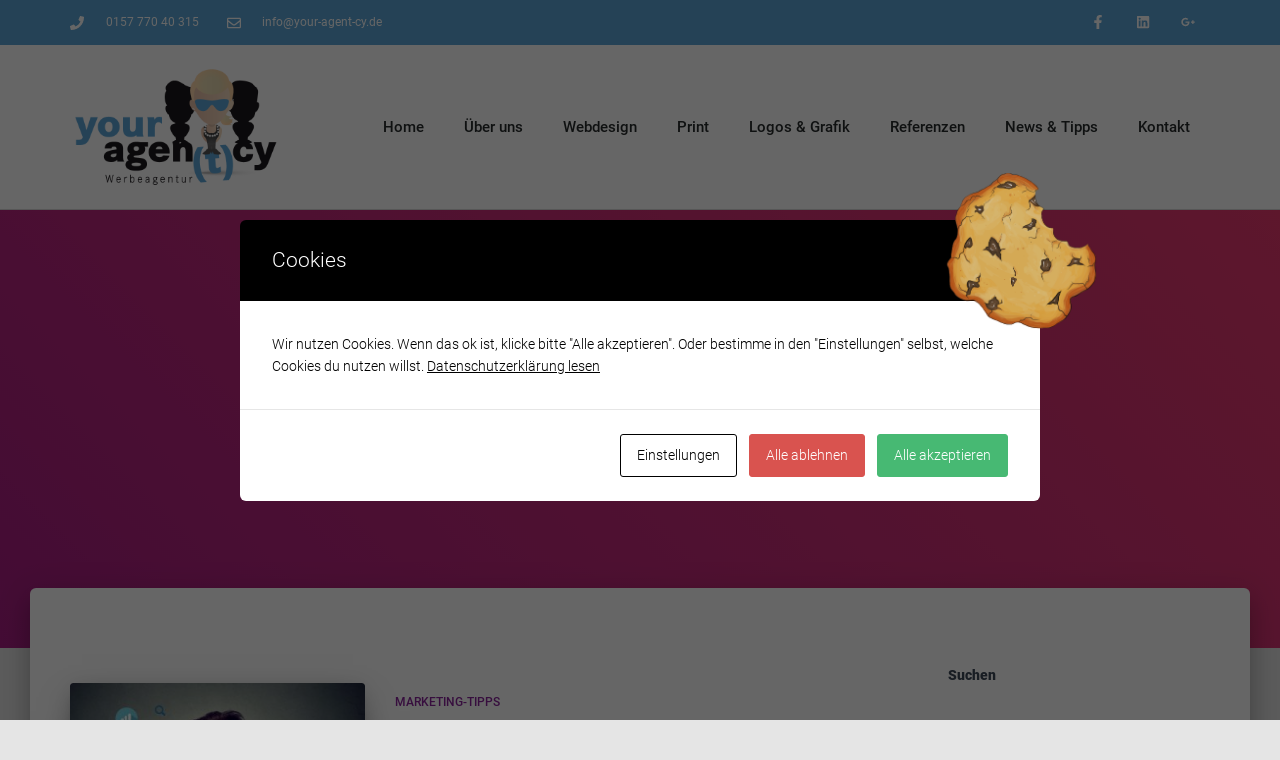

--- FILE ---
content_type: text/html; charset=UTF-8
request_url: https://your-agent-cy.de/2017/03
body_size: 17678
content:
<!DOCTYPE html>
<html lang="de">
<head>
	<meta charset="UTF-8">
	<meta name="viewport" content="width=device-width, initial-scale=1.0, viewport-fit=cover" />		<meta name='robots' content='noindex, follow' />

	<!-- This site is optimized with the Yoast SEO plugin v23.5 - https://yoast.com/wordpress/plugins/seo/ -->
	<title>März 2017 - your agentcy Werbeagentur</title>
	<meta property="og:locale" content="de_DE" />
	<meta property="og:type" content="website" />
	<meta property="og:title" content="März 2017 - your agentcy Werbeagentur" />
	<meta property="og:url" content="https://your-agent-cy.de/2017/03" />
	<meta property="og:site_name" content="your agentcy Werbeagentur" />
	<meta name="twitter:card" content="summary_large_image" />
	<script type="application/ld+json" class="yoast-schema-graph">{"@context":"https://schema.org","@graph":[{"@type":"CollectionPage","@id":"https://your-agent-cy.de/2017/03","url":"https://your-agent-cy.de/2017/03","name":"März 2017 - your agentcy Werbeagentur","isPartOf":{"@id":"https://your-agent-cy.de/#website"},"primaryImageOfPage":{"@id":"https://your-agent-cy.de/2017/03#primaryimage"},"image":{"@id":"https://your-agent-cy.de/2017/03#primaryimage"},"thumbnailUrl":"https://your-agent-cy.de/wp-content/uploads/2021/11/vorschau-content-google-ranking-your-agentcy-werbeagentur.jpg","breadcrumb":{"@id":"https://your-agent-cy.de/2017/03#breadcrumb"},"inLanguage":"de"},{"@type":"ImageObject","inLanguage":"de","@id":"https://your-agent-cy.de/2017/03#primaryimage","url":"https://your-agent-cy.de/wp-content/uploads/2021/11/vorschau-content-google-ranking-your-agentcy-werbeagentur.jpg","contentUrl":"https://your-agent-cy.de/wp-content/uploads/2021/11/vorschau-content-google-ranking-your-agentcy-werbeagentur.jpg","width":900,"height":600,"caption":"your agentcy Werbeagentur Niederrhein Google Ranking SEO Goch"},{"@type":"BreadcrumbList","@id":"https://your-agent-cy.de/2017/03#breadcrumb","itemListElement":[{"@type":"ListItem","position":1,"name":"Startseite","item":"https://your-agent-cy.de/"},{"@type":"ListItem","position":2,"name":"Archive für März 2017"}]},{"@type":"WebSite","@id":"https://your-agent-cy.de/#website","url":"https://your-agent-cy.de/","name":"your agentcy Werbeagentur","description":"Ihre Werbeagentur am Niederrhein","publisher":{"@id":"https://your-agent-cy.de/#organization"},"potentialAction":[{"@type":"SearchAction","target":{"@type":"EntryPoint","urlTemplate":"https://your-agent-cy.de/?s={search_term_string}"},"query-input":{"@type":"PropertyValueSpecification","valueRequired":true,"valueName":"search_term_string"}}],"inLanguage":"de"},{"@type":"Organization","@id":"https://your-agent-cy.de/#organization","name":"your agentcy Werbeagentur","url":"https://your-agent-cy.de/","logo":{"@type":"ImageObject","inLanguage":"de","@id":"https://your-agent-cy.de/#/schema/logo/image/","url":"https://your-agent-cy.de/wp-content/uploads/2021/11/cropped-AGENTCY-LOGO.png","contentUrl":"https://your-agent-cy.de/wp-content/uploads/2021/11/cropped-AGENTCY-LOGO.png","width":600,"height":350,"caption":"your agentcy Werbeagentur"},"image":{"@id":"https://your-agent-cy.de/#/schema/logo/image/"}}]}</script>
	<!-- / Yoast SEO plugin. -->


<link rel="alternate" type="application/rss+xml" title="your agentcy Werbeagentur &raquo; Feed" href="https://your-agent-cy.de/feed" />
<link rel="alternate" type="application/rss+xml" title="your agentcy Werbeagentur &raquo; Kommentar-Feed" href="https://your-agent-cy.de/comments/feed" />
		<!-- This site uses the Google Analytics by MonsterInsights plugin v9.1.1 - Using Analytics tracking - https://www.monsterinsights.com/ -->
		<!-- Note: MonsterInsights is not currently configured on this site. The site owner needs to authenticate with Google Analytics in the MonsterInsights settings panel. -->
					<!-- No tracking code set -->
				<!-- / Google Analytics by MonsterInsights -->
		<style id='wp-img-auto-sizes-contain-inline-css' type='text/css'>
img:is([sizes=auto i],[sizes^="auto," i]){contain-intrinsic-size:3000px 1500px}
/*# sourceURL=wp-img-auto-sizes-contain-inline-css */
</style>
<link rel='stylesheet' id='bootstrap-css' href='https://your-agent-cy.de/wp-content/themes/hestia/assets/bootstrap/css/bootstrap.min.css?ver=1.0.2' type='text/css' media='all' />
<link rel='stylesheet' id='hestia-font-sizes-css' href='https://your-agent-cy.de/wp-content/themes/hestia/assets/css/font-sizes.min.css?ver=3.1.10' type='text/css' media='all' />
<link rel='stylesheet' id='premium-addons-css' href='https://your-agent-cy.de/wp-content/plugins/premium-addons-for-elementor/assets/frontend/min-css/premium-addons.min.css?ver=4.10.53' type='text/css' media='all' />
<style id='wp-emoji-styles-inline-css' type='text/css'>

	img.wp-smiley, img.emoji {
		display: inline !important;
		border: none !important;
		box-shadow: none !important;
		height: 1em !important;
		width: 1em !important;
		margin: 0 0.07em !important;
		vertical-align: -0.1em !important;
		background: none !important;
		padding: 0 !important;
	}
/*# sourceURL=wp-emoji-styles-inline-css */
</style>
<style id='classic-theme-styles-inline-css' type='text/css'>
/*! This file is auto-generated */
.wp-block-button__link{color:#fff;background-color:#32373c;border-radius:9999px;box-shadow:none;text-decoration:none;padding:calc(.667em + 2px) calc(1.333em + 2px);font-size:1.125em}.wp-block-file__button{background:#32373c;color:#fff;text-decoration:none}
/*# sourceURL=/wp-includes/css/classic-themes.min.css */
</style>
<link rel='stylesheet' id='cookies-and-content-security-policy-css' href='https://your-agent-cy.de/wp-content/plugins/cookies-and-content-security-policy/css/cookies-and-content-security-policy.min.css?ver=2.26' type='text/css' media='all' />
<link rel='stylesheet' id='hestia_style-css' href='https://your-agent-cy.de/wp-content/themes/hestia/style.min.css?ver=3.1.10' type='text/css' media='all' />
<style id='hestia_style-inline-css' type='text/css'>
.elementor-page .hestia-about>.container{width:100%}.elementor-page .pagebuilder-section{padding:0}.elementor-page .title-in-content,.elementor-page .image-in-page{display:none}.home.elementor-page .main-raised>section.hestia-about{overflow:visible}.elementor-editor-active .navbar{pointer-events:none}.elementor-editor-active #elementor.elementor-edit-mode .elementor-element-overlay{z-index:1000000}.elementor-page.page-template-template-fullwidth .blog-post-wrapper>.container{width:100%}.elementor-page.page-template-template-fullwidth .blog-post-wrapper>.container .col-md-12{padding:0}.elementor-page.page-template-template-fullwidth article.section{padding:0}.elementor-text-editor p,.elementor-text-editor h1,.elementor-text-editor h2,.elementor-text-editor h3,.elementor-text-editor h4,.elementor-text-editor h5,.elementor-text-editor h6{font-size:inherit}
.hestia-top-bar,.hestia-top-bar .widget.widget_shopping_cart .cart_list{background-color:#363537}.hestia-top-bar .widget .label-floating input[type=search]:-webkit-autofill{-webkit-box-shadow:inset 0 0 0 9999px #363537}.hestia-top-bar,.hestia-top-bar .widget .label-floating input[type=search],.hestia-top-bar .widget.widget_search form.form-group:before,.hestia-top-bar .widget.widget_product_search form.form-group:before,.hestia-top-bar .widget.widget_shopping_cart:before{color:#fff}.hestia-top-bar .widget .label-floating input[type=search]{-webkit-text-fill-color:#fff !important}.hestia-top-bar div.widget.widget_shopping_cart:before,.hestia-top-bar .widget.widget_product_search form.form-group:before,.hestia-top-bar .widget.widget_search form.form-group:before{background-color:#fff}.hestia-top-bar a,.hestia-top-bar .top-bar-nav li a{color:#fff}.hestia-top-bar ul li a[href*="mailto:"]:before,.hestia-top-bar ul li a[href*="tel:"]:before{background-color:#fff}.hestia-top-bar a:hover,.hestia-top-bar .top-bar-nav li a:hover{color:#eee}.hestia-top-bar ul li:hover a[href*="mailto:"]:before,.hestia-top-bar ul li:hover a[href*="tel:"]:before{background-color:#eee}
a,.navbar .dropdown-menu li:hover>a,.navbar .dropdown-menu li:focus>a,.navbar .dropdown-menu li:active>a,.navbar .navbar-nav>li .dropdown-menu li:hover>a,body:not(.home) .navbar-default .navbar-nav>.active:not(.btn)>a,body:not(.home) .navbar-default .navbar-nav>.active:not(.btn)>a:hover,body:not(.home) .navbar-default .navbar-nav>.active:not(.btn)>a:focus,a:hover,.card-blog a.moretag:hover,.card-blog a.more-link:hover,.widget a:hover,.has-text-color.has-accent-color,p.has-text-color a{color:#5da6d7}.svg-text-color{fill:#5da6d7}.pagination span.current,.pagination span.current:focus,.pagination span.current:hover{border-color:#5da6d7}button,button:hover,.woocommerce .track_order button[type="submit"],.woocommerce .track_order button[type="submit"]:hover,div.wpforms-container .wpforms-form button[type=submit].wpforms-submit,div.wpforms-container .wpforms-form button[type=submit].wpforms-submit:hover,input[type="button"],input[type="button"]:hover,input[type="submit"],input[type="submit"]:hover,input#searchsubmit,.pagination span.current,.pagination span.current:focus,.pagination span.current:hover,.btn.btn-primary,.btn.btn-primary:link,.btn.btn-primary:hover,.btn.btn-primary:focus,.btn.btn-primary:active,.btn.btn-primary.active,.btn.btn-primary.active:focus,.btn.btn-primary.active:hover,.btn.btn-primary:active:hover,.btn.btn-primary:active:focus,.btn.btn-primary:active:hover,.hestia-sidebar-open.btn.btn-rose,.hestia-sidebar-close.btn.btn-rose,.hestia-sidebar-open.btn.btn-rose:hover,.hestia-sidebar-close.btn.btn-rose:hover,.hestia-sidebar-open.btn.btn-rose:focus,.hestia-sidebar-close.btn.btn-rose:focus,.label.label-primary,.hestia-work .portfolio-item:nth-child(6n+1) .label,.nav-cart .nav-cart-content .widget .buttons .button,.has-accent-background-color[class*="has-background"]{background-color:#5da6d7}@media(max-width:768px){.navbar-default .navbar-nav>li>a:hover,.navbar-default .navbar-nav>li>a:focus,.navbar .navbar-nav .dropdown .dropdown-menu li a:hover,.navbar .navbar-nav .dropdown .dropdown-menu li a:focus,.navbar button.navbar-toggle:hover,.navbar .navbar-nav li:hover>a i{color:#5da6d7}}body:not(.woocommerce-page) button:not([class^="fl-"]):not(.hestia-scroll-to-top):not(.navbar-toggle):not(.close),body:not(.woocommerce-page) .button:not([class^="fl-"]):not(hestia-scroll-to-top):not(.navbar-toggle):not(.add_to_cart_button):not(.product_type_grouped):not(.product_type_external),div.wpforms-container .wpforms-form button[type=submit].wpforms-submit,input[type="submit"],input[type="button"],.btn.btn-primary,.widget_product_search button[type="submit"],.hestia-sidebar-open.btn.btn-rose,.hestia-sidebar-close.btn.btn-rose,.everest-forms button[type=submit].everest-forms-submit-button{-webkit-box-shadow:0 2px 2px 0 rgba(93,166,215,0.14),0 3px 1px -2px rgba(93,166,215,0.2),0 1px 5px 0 rgba(93,166,215,0.12);box-shadow:0 2px 2px 0 rgba(93,166,215,0.14),0 3px 1px -2px rgba(93,166,215,0.2),0 1px 5px 0 rgba(93,166,215,0.12)}.card .header-primary,.card .content-primary,.everest-forms button[type=submit].everest-forms-submit-button{background:#5da6d7}body:not(.woocommerce-page) .button:not([class^="fl-"]):not(.hestia-scroll-to-top):not(.navbar-toggle):not(.add_to_cart_button):hover,body:not(.woocommerce-page) button:not([class^="fl-"]):not(.hestia-scroll-to-top):not(.navbar-toggle):not(.close):hover,div.wpforms-container .wpforms-form button[type=submit].wpforms-submit:hover,input[type="submit"]:hover,input[type="button"]:hover,input#searchsubmit:hover,.widget_product_search button[type="submit"]:hover,.pagination span.current,.btn.btn-primary:hover,.btn.btn-primary:focus,.btn.btn-primary:active,.btn.btn-primary.active,.btn.btn-primary:active:focus,.btn.btn-primary:active:hover,.hestia-sidebar-open.btn.btn-rose:hover,.hestia-sidebar-close.btn.btn-rose:hover,.pagination span.current:hover,.everest-forms button[type=submit].everest-forms-submit-button:hover,.everest-forms button[type=submit].everest-forms-submit-button:focus,.everest-forms button[type=submit].everest-forms-submit-button:active{-webkit-box-shadow:0 14px 26px -12px rgba(93,166,215,0.42),0 4px 23px 0 rgba(0,0,0,0.12),0 8px 10px -5px rgba(93,166,215,0.2);box-shadow:0 14px 26px -12px rgba(93,166,215,0.42),0 4px 23px 0 rgba(0,0,0,0.12),0 8px 10px -5px rgba(93,166,215,0.2);color:#fff}.form-group.is-focused .form-control{background-image:-webkit-gradient(linear,left top,left bottom,from(#5da6d7),to(#5da6d7)),-webkit-gradient(linear,left top,left bottom,from(#d2d2d2),to(#d2d2d2));background-image:-webkit-linear-gradient(linear,left top,left bottom,from(#5da6d7),to(#5da6d7)),-webkit-linear-gradient(linear,left top,left bottom,from(#d2d2d2),to(#d2d2d2));background-image:linear-gradient(linear,left top,left bottom,from(#5da6d7),to(#5da6d7)),linear-gradient(linear,left top,left bottom,from(#d2d2d2),to(#d2d2d2))}.navbar:not(.navbar-transparent) li:not(.btn):hover>a,.navbar li.on-section:not(.btn)>a,.navbar.full-screen-menu.navbar-transparent li:not(.btn):hover>a,.navbar.full-screen-menu .navbar-toggle:hover,.navbar:not(.navbar-transparent) .nav-cart:hover,.navbar:not(.navbar-transparent) .hestia-toggle-search:hover{color:#5da6d7}.header-filter-gradient{background:linear-gradient(45deg,rgba(168,29,132,1) 0,rgb(234,57,111) 100%)}.has-text-color.has-header-gradient-color{color:#a81d84}.has-header-gradient-background-color[class*="has-background"]{background-color:#a81d84}.has-text-color.has-background-color-color{color:#E5E5E5}.has-background-color-background-color[class*="has-background"]{background-color:#E5E5E5}
.btn.btn-primary:not(.colored-button):not(.btn-left):not(.btn-right):not(.btn-just-icon):not(.menu-item),input[type="submit"]:not(.search-submit),body:not(.woocommerce-account) .woocommerce .button.woocommerce-Button,.woocommerce .product button.button,.woocommerce .product button.button.alt,.woocommerce .product #respond input#submit,.woocommerce-cart .blog-post .woocommerce .cart-collaterals .cart_totals .checkout-button,.woocommerce-checkout #payment #place_order,.woocommerce-account.woocommerce-page button.button,.woocommerce .track_order button[type="submit"],.nav-cart .nav-cart-content .widget .buttons .button,.woocommerce a.button.wc-backward,body.woocommerce .wccm-catalog-item a.button,body.woocommerce a.wccm-button.button,form.woocommerce-form-coupon button.button,div.wpforms-container .wpforms-form button[type=submit].wpforms-submit,div.woocommerce a.button.alt,div.woocommerce table.my_account_orders .button,.btn.colored-button,.btn.btn-left,.btn.btn-right,.btn:not(.colored-button):not(.btn-left):not(.btn-right):not(.btn-just-icon):not(.menu-item):not(.hestia-sidebar-open):not(.hestia-sidebar-close){padding-top:15px;padding-bottom:15px;padding-left:33px;padding-right:33px}
.btn.btn-primary:not(.colored-button):not(.btn-left):not(.btn-right):not(.btn-just-icon):not(.menu-item),input[type="submit"]:not(.search-submit),body:not(.woocommerce-account) .woocommerce .button.woocommerce-Button,.woocommerce .product button.button,.woocommerce .product button.button.alt,.woocommerce .product #respond input#submit,.woocommerce-cart .blog-post .woocommerce .cart-collaterals .cart_totals .checkout-button,.woocommerce-checkout #payment #place_order,.woocommerce-account.woocommerce-page button.button,.woocommerce .track_order button[type="submit"],.nav-cart .nav-cart-content .widget .buttons .button,.woocommerce a.button.wc-backward,body.woocommerce .wccm-catalog-item a.button,body.woocommerce a.wccm-button.button,form.woocommerce-form-coupon button.button,div.wpforms-container .wpforms-form button[type=submit].wpforms-submit,div.woocommerce a.button.alt,div.woocommerce table.my_account_orders .button,input[type="submit"].search-submit,.hestia-view-cart-wrapper .added_to_cart.wc-forward,.woocommerce-product-search button,.woocommerce-cart .actions .button,#secondary div[id^=woocommerce_price_filter] .button,.woocommerce div[id^=woocommerce_widget_cart].widget .buttons .button,.searchform input[type=submit],.searchform button,.search-form:not(.media-toolbar-primary) input[type=submit],.search-form:not(.media-toolbar-primary) button,.woocommerce-product-search input[type=submit],.btn.colored-button,.btn.btn-left,.btn.btn-right,.btn:not(.colored-button):not(.btn-left):not(.btn-right):not(.btn-just-icon):not(.menu-item):not(.hestia-sidebar-open):not(.hestia-sidebar-close){border-radius:3px}
@media(min-width:769px){.page-header.header-small .hestia-title,.page-header.header-small .title,h1.hestia-title.title-in-content,.main article.section .has-title-font-size{font-size:42px}}
/*# sourceURL=hestia_style-inline-css */
</style>
<link rel='stylesheet' id='elementor-frontend-css' href='https://your-agent-cy.de/wp-content/plugins/elementor/assets/css/frontend.min.css?ver=3.24.4' type='text/css' media='all' />
<link rel='stylesheet' id='widget-icon-list-css' href='https://your-agent-cy.de/wp-content/plugins/elementor/assets/css/widget-icon-list.min.css?ver=3.24.4' type='text/css' media='all' />
<link rel='stylesheet' id='widget-social-icons-css' href='https://your-agent-cy.de/wp-content/plugins/elementor/assets/css/widget-social-icons.min.css?ver=3.24.4' type='text/css' media='all' />
<link rel='stylesheet' id='e-apple-webkit-css' href='https://your-agent-cy.de/wp-content/plugins/elementor/assets/css/conditionals/apple-webkit.min.css?ver=3.24.4' type='text/css' media='all' />
<link rel='stylesheet' id='widget-image-css' href='https://your-agent-cy.de/wp-content/plugins/elementor/assets/css/widget-image.min.css?ver=3.24.4' type='text/css' media='all' />
<link rel='stylesheet' id='widget-nav-menu-css' href='https://your-agent-cy.de/wp-content/plugins/elementor-pro/assets/css/widget-nav-menu.min.css?ver=3.24.2' type='text/css' media='all' />
<link rel='stylesheet' id='widget-heading-css' href='https://your-agent-cy.de/wp-content/plugins/elementor/assets/css/widget-heading.min.css?ver=3.24.4' type='text/css' media='all' />
<link rel='stylesheet' id='swiper-css' href='https://your-agent-cy.de/wp-content/plugins/elementor/assets/lib/swiper/v8/css/swiper.min.css?ver=8.4.5' type='text/css' media='all' />
<link rel='stylesheet' id='e-swiper-css' href='https://your-agent-cy.de/wp-content/plugins/elementor/assets/css/conditionals/e-swiper.min.css?ver=3.24.4' type='text/css' media='all' />
<link rel='stylesheet' id='elementor-post-25-css' href='https://your-agent-cy.de/wp-content/uploads/elementor/css/post-25.css?ver=1768971173' type='text/css' media='all' />
<link rel='stylesheet' id='elementor-pro-css' href='https://your-agent-cy.de/wp-content/plugins/elementor-pro/assets/css/frontend.min.css?ver=3.24.2' type='text/css' media='all' />
<link rel='stylesheet' id='elementor-global-css' href='https://your-agent-cy.de/wp-content/uploads/elementor/css/global.css?ver=1768971174' type='text/css' media='all' />
<link rel='stylesheet' id='elementor-post-27-css' href='https://your-agent-cy.de/wp-content/uploads/elementor/css/post-27.css?ver=1768971174' type='text/css' media='all' />
<link rel='stylesheet' id='elementor-post-214-css' href='https://your-agent-cy.de/wp-content/uploads/elementor/css/post-214.css?ver=1768971174' type='text/css' media='all' />
<script type="text/javascript" src="https://your-agent-cy.de/wp-includes/js/jquery/jquery.min.js?ver=3.7.1" id="jquery-core-js"></script>
<script type="text/javascript" src="https://your-agent-cy.de/wp-includes/js/jquery/jquery-migrate.min.js?ver=3.4.1" id="jquery-migrate-js"></script>
<link rel="https://api.w.org/" href="https://your-agent-cy.de/wp-json/" /><link rel="EditURI" type="application/rsd+xml" title="RSD" href="https://your-agent-cy.de/xmlrpc.php?rsd" />
<meta name="generator" content="WordPress 6.9" />
<meta name="generator" content="Elementor 3.24.4; features: e_font_icon_svg, additional_custom_breakpoints, e_optimized_control_loading, e_element_cache; settings: css_print_method-external, google_font-enabled, font_display-block">
			<style>
				.e-con.e-parent:nth-of-type(n+4):not(.e-lazyloaded):not(.e-no-lazyload),
				.e-con.e-parent:nth-of-type(n+4):not(.e-lazyloaded):not(.e-no-lazyload) * {
					background-image: none !important;
				}
				@media screen and (max-height: 1024px) {
					.e-con.e-parent:nth-of-type(n+3):not(.e-lazyloaded):not(.e-no-lazyload),
					.e-con.e-parent:nth-of-type(n+3):not(.e-lazyloaded):not(.e-no-lazyload) * {
						background-image: none !important;
					}
				}
				@media screen and (max-height: 640px) {
					.e-con.e-parent:nth-of-type(n+2):not(.e-lazyloaded):not(.e-no-lazyload),
					.e-con.e-parent:nth-of-type(n+2):not(.e-lazyloaded):not(.e-no-lazyload) * {
						background-image: none !important;
					}
				}
			</style>
			<style type="text/css" id="cookies-and-content-security-policy-css-custom"></style><link rel="icon" href="https://your-agent-cy.de/wp-content/uploads/2021/11/cropped-fav-512-agentcy-32x32.png" sizes="32x32" />
<link rel="icon" href="https://your-agent-cy.de/wp-content/uploads/2021/11/cropped-fav-512-agentcy-192x192.png" sizes="192x192" />
<link rel="apple-touch-icon" href="https://your-agent-cy.de/wp-content/uploads/2021/11/cropped-fav-512-agentcy-180x180.png" />
<meta name="msapplication-TileImage" content="https://your-agent-cy.de/wp-content/uploads/2021/11/cropped-fav-512-agentcy-270x270.png" />
</head>
<body class="archive date wp-custom-logo wp-theme-hestia modal-cacsp-grandma header-layout-default elementor-default elementor-kit-25">
		<div data-elementor-type="header" data-elementor-id="27" class="elementor elementor-27 elementor-location-header" data-elementor-post-type="elementor_library">
					<section class="elementor-section elementor-top-section elementor-element elementor-element-56ed9732 elementor-section-height-min-height elementor-section-content-middle elementor-section-boxed elementor-section-height-default elementor-section-items-middle" data-id="56ed9732" data-element_type="section" data-settings="{&quot;background_background&quot;:&quot;classic&quot;}">
						<div class="elementor-container elementor-column-gap-no">
					<div class="elementor-column elementor-col-50 elementor-top-column elementor-element elementor-element-a3d3d95" data-id="a3d3d95" data-element_type="column">
			<div class="elementor-widget-wrap elementor-element-populated">
						<div class="elementor-element elementor-element-4c7c5f30 elementor-icon-list--layout-inline elementor-mobile-align-center elementor-hidden-phone elementor-list-item-link-full_width elementor-widget elementor-widget-icon-list" data-id="4c7c5f30" data-element_type="widget" data-widget_type="icon-list.default">
				<div class="elementor-widget-container">
					<ul class="elementor-icon-list-items elementor-inline-items">
							<li class="elementor-icon-list-item elementor-inline-item">
											<span class="elementor-icon-list-icon">
							<svg aria-hidden="true" class="e-font-icon-svg e-fas-phone" viewBox="0 0 512 512" xmlns="http://www.w3.org/2000/svg"><path d="M493.4 24.6l-104-24c-11.3-2.6-22.9 3.3-27.5 13.9l-48 112c-4.2 9.8-1.4 21.3 6.9 28l60.6 49.6c-36 76.7-98.9 140.5-177.2 177.2l-49.6-60.6c-6.8-8.3-18.2-11.1-28-6.9l-112 48C3.9 366.5-2 378.1.6 389.4l24 104C27.1 504.2 36.7 512 48 512c256.1 0 464-207.5 464-464 0-11.2-7.7-20.9-18.6-23.4z"></path></svg>						</span>
										<span class="elementor-icon-list-text">0157 770 40 315</span>
									</li>
								<li class="elementor-icon-list-item elementor-inline-item">
											<span class="elementor-icon-list-icon">
							<svg aria-hidden="true" class="e-font-icon-svg e-far-envelope" viewBox="0 0 512 512" xmlns="http://www.w3.org/2000/svg"><path d="M464 64H48C21.49 64 0 85.49 0 112v288c0 26.51 21.49 48 48 48h416c26.51 0 48-21.49 48-48V112c0-26.51-21.49-48-48-48zm0 48v40.805c-22.422 18.259-58.168 46.651-134.587 106.49-16.841 13.247-50.201 45.072-73.413 44.701-23.208.375-56.579-31.459-73.413-44.701C106.18 199.465 70.425 171.067 48 152.805V112h416zM48 400V214.398c22.914 18.251 55.409 43.862 104.938 82.646 21.857 17.205 60.134 55.186 103.062 54.955 42.717.231 80.509-37.199 103.053-54.947 49.528-38.783 82.032-64.401 104.947-82.653V400H48z"></path></svg>						</span>
										<span class="elementor-icon-list-text">info@your-agent-cy.de</span>
									</li>
						</ul>
				</div>
				</div>
					</div>
		</div>
				<div class="elementor-column elementor-col-50 elementor-top-column elementor-element elementor-element-23f28a0c" data-id="23f28a0c" data-element_type="column">
			<div class="elementor-widget-wrap elementor-element-populated">
						<div class="elementor-element elementor-element-46ae8cc9 e-grid-align-right elementor-shape-square e-grid-align-mobile-center elementor-grid-0 elementor-widget elementor-widget-social-icons" data-id="46ae8cc9" data-element_type="widget" data-widget_type="social-icons.default">
				<div class="elementor-widget-container">
					<div class="elementor-social-icons-wrapper elementor-grid">
							<span class="elementor-grid-item">
					<a class="elementor-icon elementor-social-icon elementor-social-icon-facebook-f elementor-repeater-item-5646027" href="https://www.facebook.com/youragentcy/" target="_blank">
						<span class="elementor-screen-only">Facebook-f</span>
						<svg class="e-font-icon-svg e-fab-facebook-f" viewBox="0 0 320 512" xmlns="http://www.w3.org/2000/svg"><path d="M279.14 288l14.22-92.66h-88.91v-60.13c0-25.35 12.42-50.06 52.24-50.06h40.42V6.26S260.43 0 225.36 0c-73.22 0-121.08 44.38-121.08 124.72v70.62H22.89V288h81.39v224h100.17V288z"></path></svg>					</a>
				</span>
							<span class="elementor-grid-item">
					<a class="elementor-icon elementor-social-icon elementor-social-icon-linkedin elementor-repeater-item-76115de" href="https://de.linkedin.com/in/sara-retzlaff-9ba8b6139" target="_blank">
						<span class="elementor-screen-only">Linkedin</span>
						<svg class="e-font-icon-svg e-fab-linkedin" viewBox="0 0 448 512" xmlns="http://www.w3.org/2000/svg"><path d="M416 32H31.9C14.3 32 0 46.5 0 64.3v383.4C0 465.5 14.3 480 31.9 480H416c17.6 0 32-14.5 32-32.3V64.3c0-17.8-14.4-32.3-32-32.3zM135.4 416H69V202.2h66.5V416zm-33.2-243c-21.3 0-38.5-17.3-38.5-38.5S80.9 96 102.2 96c21.2 0 38.5 17.3 38.5 38.5 0 21.3-17.2 38.5-38.5 38.5zm282.1 243h-66.4V312c0-24.8-.5-56.7-34.5-56.7-34.6 0-39.9 27-39.9 54.9V416h-66.4V202.2h63.7v29.2h.9c8.9-16.8 30.6-34.5 62.9-34.5 67.2 0 79.7 44.3 79.7 101.9V416z"></path></svg>					</a>
				</span>
							<span class="elementor-grid-item">
					<a class="elementor-icon elementor-social-icon elementor-social-icon-google-plus-g elementor-repeater-item-96bd910" href="https://g.page/r/CffmJjuY1ii5EBA" target="_blank">
						<span class="elementor-screen-only">Google-plus-g</span>
						<svg class="e-font-icon-svg e-fab-google-plus-g" viewBox="0 0 640 512" xmlns="http://www.w3.org/2000/svg"><path d="M386.061 228.496c1.834 9.692 3.143 19.384 3.143 31.956C389.204 370.205 315.599 448 204.8 448c-106.084 0-192-85.915-192-192s85.916-192 192-192c51.864 0 95.083 18.859 128.611 50.292l-52.126 50.03c-14.145-13.621-39.028-29.599-76.485-29.599-65.484 0-118.92 54.221-118.92 121.277 0 67.056 53.436 121.277 118.92 121.277 75.961 0 104.513-54.745 108.965-82.773H204.8v-66.009h181.261zm185.406 6.437V179.2h-56.001v55.733h-55.733v56.001h55.733v55.733h56.001v-55.733H627.2v-56.001h-55.733z"></path></svg>					</a>
				</span>
					</div>
				</div>
				</div>
					</div>
		</div>
					</div>
		</section>
				<section class="elementor-section elementor-top-section elementor-element elementor-element-20149ac elementor-section-content-middle elementor-section-boxed elementor-section-height-default elementor-section-height-default" data-id="20149ac" data-element_type="section" data-settings="{&quot;background_background&quot;:&quot;classic&quot;}">
						<div class="elementor-container elementor-column-gap-no">
					<div class="elementor-column elementor-col-50 elementor-top-column elementor-element elementor-element-2d0848b8" data-id="2d0848b8" data-element_type="column">
			<div class="elementor-widget-wrap elementor-element-populated">
						<div class="elementor-element elementor-element-2d7f452b elementor-widget elementor-widget-theme-site-logo elementor-widget-image" data-id="2d7f452b" data-element_type="widget" data-widget_type="theme-site-logo.default">
				<div class="elementor-widget-container">
									<a href="https://your-agent-cy.de">
			<img fetchpriority="high" width="600" height="350" src="https://your-agent-cy.de/wp-content/uploads/2021/11/cropped-AGENTCY-LOGO.png" class="attachment-full size-full wp-image-32" alt="your agentcy werbeagentur niederrhein 007 Werbeagenten Webdesign Logo" srcset="https://your-agent-cy.de/wp-content/uploads/2021/11/cropped-AGENTCY-LOGO.png 600w, https://your-agent-cy.de/wp-content/uploads/2021/11/cropped-AGENTCY-LOGO-300x175.png 300w" sizes="(max-width: 600px) 100vw, 600px" />				</a>
									</div>
				</div>
					</div>
		</div>
				<div class="elementor-column elementor-col-50 elementor-top-column elementor-element elementor-element-45b657d9" data-id="45b657d9" data-element_type="column">
			<div class="elementor-widget-wrap elementor-element-populated">
						<div class="elementor-element elementor-element-541eec8 elementor-nav-menu__align-end elementor-nav-menu--stretch elementor-nav-menu--dropdown-tablet elementor-nav-menu__text-align-aside elementor-nav-menu--toggle elementor-nav-menu--burger elementor-widget elementor-widget-nav-menu" data-id="541eec8" data-element_type="widget" data-settings="{&quot;full_width&quot;:&quot;stretch&quot;,&quot;layout&quot;:&quot;horizontal&quot;,&quot;submenu_icon&quot;:{&quot;value&quot;:&quot;&lt;svg class=\&quot;e-font-icon-svg e-fas-caret-down\&quot; viewBox=\&quot;0 0 320 512\&quot; xmlns=\&quot;http:\/\/www.w3.org\/2000\/svg\&quot;&gt;&lt;path d=\&quot;M31.3 192h257.3c17.8 0 26.7 21.5 14.1 34.1L174.1 354.8c-7.8 7.8-20.5 7.8-28.3 0L17.2 226.1C4.6 213.5 13.5 192 31.3 192z\&quot;&gt;&lt;\/path&gt;&lt;\/svg&gt;&quot;,&quot;library&quot;:&quot;fa-solid&quot;},&quot;toggle&quot;:&quot;burger&quot;}" data-widget_type="nav-menu.default">
				<div class="elementor-widget-container">
						<nav aria-label="Menü" class="elementor-nav-menu--main elementor-nav-menu__container elementor-nav-menu--layout-horizontal e--pointer-text e--animation-grow">
				<ul id="menu-1-541eec8" class="elementor-nav-menu"><li class="menu-item menu-item-type-custom menu-item-object-custom menu-item-home menu-item-17"><a href="https://your-agent-cy.de/" class="elementor-item">Home</a></li>
<li class="menu-item menu-item-type-post_type menu-item-object-page menu-item-469"><a href="https://your-agent-cy.de/ueber-uns" class="elementor-item">Über uns</a></li>
<li class="menu-item menu-item-type-post_type menu-item-object-page menu-item-306"><a href="https://your-agent-cy.de/webdesign" class="elementor-item">Webdesign</a></li>
<li class="menu-item menu-item-type-post_type menu-item-object-page menu-item-486"><a href="https://your-agent-cy.de/print" class="elementor-item">Print</a></li>
<li class="menu-item menu-item-type-post_type menu-item-object-page menu-item-507"><a href="https://your-agent-cy.de/logos-grafik" class="elementor-item">Logos &#038; Grafik</a></li>
<li class="menu-item menu-item-type-post_type menu-item-object-page menu-item-305"><a href="https://your-agent-cy.de/referenzen" class="elementor-item">Referenzen</a></li>
<li class="menu-item menu-item-type-post_type menu-item-object-page menu-item-919"><a href="https://your-agent-cy.de/news-tipps" class="elementor-item">News &#038; Tipps</a></li>
<li class="menu-item menu-item-type-post_type menu-item-object-page menu-item-20"><a href="https://your-agent-cy.de/kontakt" class="elementor-item">Kontakt</a></li>
</ul>			</nav>
					<div class="elementor-menu-toggle" role="button" tabindex="0" aria-label="Menü Umschalter" aria-expanded="false">
			<svg aria-hidden="true" role="presentation" class="elementor-menu-toggle__icon--open e-font-icon-svg e-eicon-menu-bar" viewBox="0 0 1000 1000" xmlns="http://www.w3.org/2000/svg"><path d="M104 333H896C929 333 958 304 958 271S929 208 896 208H104C71 208 42 237 42 271S71 333 104 333ZM104 583H896C929 583 958 554 958 521S929 458 896 458H104C71 458 42 487 42 521S71 583 104 583ZM104 833H896C929 833 958 804 958 771S929 708 896 708H104C71 708 42 737 42 771S71 833 104 833Z"></path></svg><svg aria-hidden="true" role="presentation" class="elementor-menu-toggle__icon--close e-font-icon-svg e-eicon-close" viewBox="0 0 1000 1000" xmlns="http://www.w3.org/2000/svg"><path d="M742 167L500 408 258 167C246 154 233 150 217 150 196 150 179 158 167 167 154 179 150 196 150 212 150 229 154 242 171 254L408 500 167 742C138 771 138 800 167 829 196 858 225 858 254 829L496 587 738 829C750 842 767 846 783 846 800 846 817 842 829 829 842 817 846 804 846 783 846 767 842 750 829 737L588 500 833 258C863 229 863 200 833 171 804 137 775 137 742 167Z"></path></svg>			<span class="elementor-screen-only">Menü</span>
		</div>
					<nav class="elementor-nav-menu--dropdown elementor-nav-menu__container" aria-hidden="true">
				<ul id="menu-2-541eec8" class="elementor-nav-menu"><li class="menu-item menu-item-type-custom menu-item-object-custom menu-item-home menu-item-17"><a href="https://your-agent-cy.de/" class="elementor-item" tabindex="-1">Home</a></li>
<li class="menu-item menu-item-type-post_type menu-item-object-page menu-item-469"><a href="https://your-agent-cy.de/ueber-uns" class="elementor-item" tabindex="-1">Über uns</a></li>
<li class="menu-item menu-item-type-post_type menu-item-object-page menu-item-306"><a href="https://your-agent-cy.de/webdesign" class="elementor-item" tabindex="-1">Webdesign</a></li>
<li class="menu-item menu-item-type-post_type menu-item-object-page menu-item-486"><a href="https://your-agent-cy.de/print" class="elementor-item" tabindex="-1">Print</a></li>
<li class="menu-item menu-item-type-post_type menu-item-object-page menu-item-507"><a href="https://your-agent-cy.de/logos-grafik" class="elementor-item" tabindex="-1">Logos &#038; Grafik</a></li>
<li class="menu-item menu-item-type-post_type menu-item-object-page menu-item-305"><a href="https://your-agent-cy.de/referenzen" class="elementor-item" tabindex="-1">Referenzen</a></li>
<li class="menu-item menu-item-type-post_type menu-item-object-page menu-item-919"><a href="https://your-agent-cy.de/news-tipps" class="elementor-item" tabindex="-1">News &#038; Tipps</a></li>
<li class="menu-item menu-item-type-post_type menu-item-object-page menu-item-20"><a href="https://your-agent-cy.de/kontakt" class="elementor-item" tabindex="-1">Kontakt</a></li>
</ul>			</nav>
				</div>
				</div>
					</div>
		</div>
					</div>
		</section>
				</div>
		<div id="primary" class="boxed-layout-header page-header header-small" data-parallax="active" ><div class="container"><div class="row"><div class="col-md-10 col-md-offset-1 text-center"><h1 class="hestia-title">März 2017</h1></div></div></div><div class="header-filter header-filter-gradient"></div></div>
<div class="main  main-raised ">
	<div class="hestia-blogs" data-layout="sidebar-right">
		<div class="container">
			<div class="row">
								<div class="col-md-8 archive-post-wrap">
					<article 
		id="post-766" 
		class="card card-blog card-plain post-766 post type-post status-publish format-standard has-post-thumbnail hentry category-marketing-tipps tag-goch tag-google tag-google-platz-1 tag-kreis-kleve tag-niederrhein tag-ranking tag-seo tag-webdesign tag-website-erstellen tag-werbeagentur tag-your-agentcy"><div class="row "><div class="col-ms-5 col-sm-5"><div class="card-image"><a href="https://your-agent-cy.de/google-ranking-faktor-content" title="Google Ranking Faktor Content"><img width="360" height="240" src="https://your-agent-cy.de/wp-content/uploads/2021/11/vorschau-content-google-ranking-your-agentcy-werbeagentur-360x240.jpg" class="attachment-hestia-blog size-hestia-blog wp-post-image" alt="your agentcy Werbeagentur Niederrhein Google Ranking SEO Goch" decoding="async" srcset="https://your-agent-cy.de/wp-content/uploads/2021/11/vorschau-content-google-ranking-your-agentcy-werbeagentur-360x240.jpg 360w, https://your-agent-cy.de/wp-content/uploads/2021/11/vorschau-content-google-ranking-your-agentcy-werbeagentur-300x200.jpg 300w, https://your-agent-cy.de/wp-content/uploads/2021/11/vorschau-content-google-ranking-your-agentcy-werbeagentur-768x512.jpg 768w, https://your-agent-cy.de/wp-content/uploads/2021/11/vorschau-content-google-ranking-your-agentcy-werbeagentur.jpg 900w" sizes="(max-width: 360px) 100vw, 360px" /></a></div></div><div class= "col-ms-7 col-sm-7"><h6 class="category text-info"><a href="https://your-agent-cy.de/category/marketing-tipps" title="Alle Beiträge in Marketing-Tipps anzeigen"  rel="tag">Marketing-Tipps</a> </h6><h2 class="card-title entry-title"><a href="https://your-agent-cy.de/google-ranking-faktor-content" title="Google Ranking Faktor Content" rel="bookmark">Google Ranking Faktor Content</a></h2><div class="card-description entry-summary "><p>Content – Einer der wichtigsten Ranking-Faktoren für Google So kommen Sie in der Google-Suche auf Platz 1 &#8211; Ohne Bezahlung Content – Einer der wichtigsten Ranking-Faktoren für Google Für das Google-Ranking gibt es etliche entscheidende Bereiche. Responsive Design, Keywords, Link-Strukturen, Backlinks, Ladezeiten und und und… Ein sehr entscheidender Faktor, der<a class="moretag" href="https://your-agent-cy.de/google-ranking-faktor-content"> Weiterlesen&hellip;</a></p>
</div><div class="posted-by vcard author">Von <a href="https://your-agent-cy.de/author/sara" title="Sara" class="url"><b class="author-name fn">Sara</b></a>, vor <a href="https://your-agent-cy.de/google-ranking-faktor-content"><time class="entry-date published" datetime="2017-03-24T15:26:00+00:00" content="2017-03-24">9 Jahren</time><time class="updated hestia-hidden" datetime="2021-12-27T22:22:22+00:00">März 24, 2017</time> </a></div></div></div></article><article 
		id="post-722" 
		class="card card-blog card-plain post-722 post type-post status-publish format-standard has-post-thumbnail hentry category-logo tag-hann-muenden tag-kassel tag-logo tag-logodesign tag-pflegedienst"><div class="row "><div class="col-ms-5 col-sm-5"><div class="card-image"><a href="https://your-agent-cy.de/logodesign-kodiak" title="Logodesign Kodiak"><img width="360" height="240" src="https://your-agent-cy.de/wp-content/uploads/2021/11/logo_kodiak_your_agentcy_werbeagentur-360x240.jpg" class="attachment-hestia-blog size-hestia-blog wp-post-image" alt="your agentcy werbeagentur niederrhein kreis Kleve Goch Logo Design Kassel Kodiak" decoding="async" /></a></div></div><div class= "col-ms-7 col-sm-7"><h6 class="category text-info"><a href="https://your-agent-cy.de/category/logo" title="Alle Beiträge in Logo anzeigen"  rel="tag">Logo</a> </h6><h2 class="card-title entry-title"><a href="https://your-agent-cy.de/logodesign-kodiak" title="Logodesign Kodiak" rel="bookmark">Logodesign Kodiak</a></h2><div class="card-description entry-summary "><p>Logo-Design KODIAK Logo-Design für den Dienstleistungszusammenschluss &#8222;Kodiak&#8220; aus Kassel Logo-Design Kodiak (Kommunikation. Dienstleister. Adipositas. Kassel.) kümmert sich um adipöse Menschen in Kassel und Umgebung. In Anlehnung an den Kodiak (Bär) haben wir hier ein Logo geschaffen, das sofort im Kopf bleibt. Egal ob Sie ein Logo benötigen, Print-Produkte wie Flyer<a class="moretag" href="https://your-agent-cy.de/logodesign-kodiak"> Weiterlesen&hellip;</a></p>
</div><div class="posted-by vcard author">Von <a href="https://your-agent-cy.de/author/sara" title="Sara" class="url"><b class="author-name fn">Sara</b></a>, vor <a href="https://your-agent-cy.de/logodesign-kodiak"><time class="entry-date published" datetime="2017-03-03T14:24:00+00:00" content="2017-03-03">9 Jahren</time><time class="updated hestia-hidden" datetime="2021-12-27T14:33:16+00:00">März 3, 2017</time> </a></div></div></div></article>				</div>
					<div class="col-md-3 blog-sidebar-wrapper col-md-offset-1">
		<aside id="secondary" class="blog-sidebar" role="complementary">
						<div id="block-2" class="widget widget_block widget_search"><form role="search" method="get" action="https://your-agent-cy.de/" class="wp-block-search__button-outside wp-block-search__text-button wp-block-search"    ><label class="wp-block-search__label" for="wp-block-search__input-1" >Suchen</label><div class="wp-block-search__inside-wrapper" ><input class="wp-block-search__input" id="wp-block-search__input-1" placeholder="" value="" type="search" name="s" required /><button aria-label="Suchen" class="wp-block-search__button wp-element-button" type="submit" >Suchen</button></div></form></div><div id="block-3" class="widget widget_block"><div class="wp-block-group"><div class="wp-block-group__inner-container is-layout-flow wp-block-group-is-layout-flow"><h2 class="wp-block-heading">Recent Posts</h2><ul class="wp-block-latest-posts__list wp-block-latest-posts"><li><a class="wp-block-latest-posts__post-title" href="https://your-agent-cy.de/webdesign-vergoossen">Webdesign Vergoossen</a></li>
<li><a class="wp-block-latest-posts__post-title" href="https://your-agent-cy.de/webdesign-wunderhochzeit">Webdesign Wunderhochzeit</a></li>
<li><a class="wp-block-latest-posts__post-title" href="https://your-agent-cy.de/logo-design-prioritas">Logo-Design Prioritas</a></li>
<li><a class="wp-block-latest-posts__post-title" href="https://your-agent-cy.de/website-ristorante-elio">Website Ristorante Elio</a></li>
<li><a class="wp-block-latest-posts__post-title" href="https://your-agent-cy.de/logo-ada-swiss-cardano-staking">Logo ADA Swiss &#8211; Cardano Staking</a></li>
</ul></div></div></div><div id="block-4" class="widget widget_block"><div class="wp-block-group"><div class="wp-block-group__inner-container is-layout-flow wp-block-group-is-layout-flow"><h2 class="wp-block-heading">Recent Comments</h2><div class="no-comments wp-block-latest-comments">Es sind keine Kommentare vorhanden.</div></div></div></div><div id="block-5" class="widget widget_block"><div class="wp-block-group"><div class="wp-block-group__inner-container is-layout-flow wp-block-group-is-layout-flow"><h2 class="wp-block-heading">Archives</h2><ul class="wp-block-archives-list wp-block-archives">	<li><a href='https://your-agent-cy.de/2023/04'>April 2023</a></li>
	<li><a href='https://your-agent-cy.de/2022/09'>September 2022</a></li>
	<li><a href='https://your-agent-cy.de/2022/08'>August 2022</a></li>
	<li><a href='https://your-agent-cy.de/2022/03'>März 2022</a></li>
	<li><a href='https://your-agent-cy.de/2022/02'>Februar 2022</a></li>
	<li><a href='https://your-agent-cy.de/2022/01'>Januar 2022</a></li>
	<li><a href='https://your-agent-cy.de/2021/12'>Dezember 2021</a></li>
	<li><a href='https://your-agent-cy.de/2021/11'>November 2021</a></li>
	<li><a href='https://your-agent-cy.de/2021/10'>Oktober 2021</a></li>
	<li><a href='https://your-agent-cy.de/2021/04'>April 2021</a></li>
	<li><a href='https://your-agent-cy.de/2020/12'>Dezember 2020</a></li>
	<li><a href='https://your-agent-cy.de/2020/11'>November 2020</a></li>
	<li><a href='https://your-agent-cy.de/2020/10'>Oktober 2020</a></li>
	<li><a href='https://your-agent-cy.de/2020/06'>Juni 2020</a></li>
	<li><a href='https://your-agent-cy.de/2020/03'>März 2020</a></li>
	<li><a href='https://your-agent-cy.de/2019/03'>März 2019</a></li>
	<li><a href='https://your-agent-cy.de/2018/12'>Dezember 2018</a></li>
	<li><a href='https://your-agent-cy.de/2018/11'>November 2018</a></li>
	<li><a href='https://your-agent-cy.de/2018/10'>Oktober 2018</a></li>
	<li><a href='https://your-agent-cy.de/2018/08'>August 2018</a></li>
	<li><a href='https://your-agent-cy.de/2018/02'>Februar 2018</a></li>
	<li><a href='https://your-agent-cy.de/2018/01'>Januar 2018</a></li>
	<li><a href='https://your-agent-cy.de/2017/11'>November 2017</a></li>
	<li><a href='https://your-agent-cy.de/2017/09'>September 2017</a></li>
	<li><a href='https://your-agent-cy.de/2017/08'>August 2017</a></li>
	<li><a href='https://your-agent-cy.de/2017/06'>Juni 2017</a></li>
	<li><a href='https://your-agent-cy.de/2017/05'>Mai 2017</a></li>
	<li><a href='https://your-agent-cy.de/2017/04'>April 2017</a></li>
	<li><a href='https://your-agent-cy.de/2017/03' aria-current="page">März 2017</a></li>
	<li><a href='https://your-agent-cy.de/2017/02'>Februar 2017</a></li>
</ul></div></div></div><div id="block-6" class="widget widget_block"><div class="wp-block-group"><div class="wp-block-group__inner-container is-layout-flow wp-block-group-is-layout-flow"><h2 class="wp-block-heading">Categories</h2><ul class="wp-block-categories-list wp-block-categories">	<li class="cat-item cat-item-102"><a href="https://your-agent-cy.de/category/illustration">Illustration</a>
</li>
	<li class="cat-item cat-item-23"><a href="https://your-agent-cy.de/category/logo">Logo</a>
</li>
	<li class="cat-item cat-item-83"><a href="https://your-agent-cy.de/category/marketing-tipps">Marketing-Tipps</a>
</li>
	<li class="cat-item cat-item-68"><a href="https://your-agent-cy.de/category/news">News</a>
</li>
	<li class="cat-item cat-item-8"><a href="https://your-agent-cy.de/category/print">Print</a>
</li>
	<li class="cat-item cat-item-20"><a href="https://your-agent-cy.de/category/webdesign">Webdesign</a>
</li>
	<li class="cat-item cat-item-56"><a href="https://your-agent-cy.de/category/werbetechnik">Werbetechnik</a>
</li>
</ul></div></div></div>					</aside><!-- .sidebar .widget-area -->
	</div>
				</div>
		</div>
	</div>
</div>
			<div data-elementor-type="footer" data-elementor-id="214" class="elementor elementor-214 elementor-location-footer" data-elementor-post-type="elementor_library">
					<section class="elementor-section elementor-top-section elementor-element elementor-element-690c1395 elementor-section-content-middle elementor-section-boxed elementor-section-height-default elementor-section-height-default" data-id="690c1395" data-element_type="section" data-settings="{&quot;background_background&quot;:&quot;classic&quot;}">
						<div class="elementor-container elementor-column-gap-no">
					<div class="elementor-column elementor-col-100 elementor-top-column elementor-element elementor-element-48e488a6" data-id="48e488a6" data-element_type="column">
			<div class="elementor-widget-wrap elementor-element-populated">
						<div class="elementor-element elementor-element-cedbc6b elementor-nav-menu__align-center elementor-nav-menu--dropdown-tablet elementor-nav-menu__text-align-aside elementor-nav-menu--toggle elementor-nav-menu--burger elementor-widget elementor-widget-nav-menu" data-id="cedbc6b" data-element_type="widget" data-settings="{&quot;layout&quot;:&quot;horizontal&quot;,&quot;submenu_icon&quot;:{&quot;value&quot;:&quot;&lt;svg class=\&quot;e-font-icon-svg e-fas-caret-down\&quot; viewBox=\&quot;0 0 320 512\&quot; xmlns=\&quot;http:\/\/www.w3.org\/2000\/svg\&quot;&gt;&lt;path d=\&quot;M31.3 192h257.3c17.8 0 26.7 21.5 14.1 34.1L174.1 354.8c-7.8 7.8-20.5 7.8-28.3 0L17.2 226.1C4.6 213.5 13.5 192 31.3 192z\&quot;&gt;&lt;\/path&gt;&lt;\/svg&gt;&quot;,&quot;library&quot;:&quot;fa-solid&quot;},&quot;toggle&quot;:&quot;burger&quot;}" data-widget_type="nav-menu.default">
				<div class="elementor-widget-container">
						<nav aria-label="Menü" class="elementor-nav-menu--main elementor-nav-menu__container elementor-nav-menu--layout-horizontal e--pointer-underline e--animation-fade">
				<ul id="menu-1-cedbc6b" class="elementor-nav-menu"><li class="menu-item menu-item-type-post_type menu-item-object-page menu-item-602"><a href="https://your-agent-cy.de/impressum" class="elementor-item">Impressum</a></li>
<li class="menu-item menu-item-type-post_type menu-item-object-page menu-item-601"><a href="https://your-agent-cy.de/datenschutzerklaerung" class="elementor-item">Datenschutzerklärung</a></li>
</ul>			</nav>
					<div class="elementor-menu-toggle" role="button" tabindex="0" aria-label="Menü Umschalter" aria-expanded="false">
			<svg aria-hidden="true" role="presentation" class="elementor-menu-toggle__icon--open e-font-icon-svg e-eicon-menu-bar" viewBox="0 0 1000 1000" xmlns="http://www.w3.org/2000/svg"><path d="M104 333H896C929 333 958 304 958 271S929 208 896 208H104C71 208 42 237 42 271S71 333 104 333ZM104 583H896C929 583 958 554 958 521S929 458 896 458H104C71 458 42 487 42 521S71 583 104 583ZM104 833H896C929 833 958 804 958 771S929 708 896 708H104C71 708 42 737 42 771S71 833 104 833Z"></path></svg><svg aria-hidden="true" role="presentation" class="elementor-menu-toggle__icon--close e-font-icon-svg e-eicon-close" viewBox="0 0 1000 1000" xmlns="http://www.w3.org/2000/svg"><path d="M742 167L500 408 258 167C246 154 233 150 217 150 196 150 179 158 167 167 154 179 150 196 150 212 150 229 154 242 171 254L408 500 167 742C138 771 138 800 167 829 196 858 225 858 254 829L496 587 738 829C750 842 767 846 783 846 800 846 817 842 829 829 842 817 846 804 846 783 846 767 842 750 829 737L588 500 833 258C863 229 863 200 833 171 804 137 775 137 742 167Z"></path></svg>			<span class="elementor-screen-only">Menü</span>
		</div>
					<nav class="elementor-nav-menu--dropdown elementor-nav-menu__container" aria-hidden="true">
				<ul id="menu-2-cedbc6b" class="elementor-nav-menu"><li class="menu-item menu-item-type-post_type menu-item-object-page menu-item-602"><a href="https://your-agent-cy.de/impressum" class="elementor-item" tabindex="-1">Impressum</a></li>
<li class="menu-item menu-item-type-post_type menu-item-object-page menu-item-601"><a href="https://your-agent-cy.de/datenschutzerklaerung" class="elementor-item" tabindex="-1">Datenschutzerklärung</a></li>
</ul>			</nav>
				</div>
				</div>
					</div>
		</div>
					</div>
		</section>
				<section class="elementor-section elementor-top-section elementor-element elementor-element-55f30e6e elementor-section-content-middle elementor-section-boxed elementor-section-height-default elementor-section-height-default" data-id="55f30e6e" data-element_type="section" data-settings="{&quot;background_background&quot;:&quot;classic&quot;}">
						<div class="elementor-container elementor-column-gap-no">
					<div class="elementor-column elementor-col-100 elementor-top-column elementor-element elementor-element-6759e7b4" data-id="6759e7b4" data-element_type="column">
			<div class="elementor-widget-wrap elementor-element-populated">
						<div class="elementor-element elementor-element-19c2494 elementor-widget elementor-widget-heading" data-id="19c2494" data-element_type="widget" data-widget_type="heading.default">
				<div class="elementor-widget-container">
			<div class="elementor-heading-title elementor-size-default">Copyright 2026 © your agen(t)cy Werbeagentur</div>		</div>
				</div>
					</div>
		</div>
					</div>
		</section>
				</div>
		
<script type="speculationrules">
{"prefetch":[{"source":"document","where":{"and":[{"href_matches":"/*"},{"not":{"href_matches":["/wp-*.php","/wp-admin/*","/wp-content/uploads/*","/wp-content/*","/wp-content/plugins/*","/wp-content/themes/hestia/*","/*\\?(.+)"]}},{"not":{"selector_matches":"a[rel~=\"nofollow\"]"}},{"not":{"selector_matches":".no-prefetch, .no-prefetch a"}}]},"eagerness":"conservative"}]}
</script>
			<!--googleoff: index-->
			<div class="modal-cacsp-backdrop"></div>
			<div class="modal-cacsp-position">
								<div class="modal-cacsp-box modal-cacsp-box-info">
					<div class="modal-cacsp-box-header">
						Cookies					</div>
					<div class="modal-cacsp-box-content">
						Wir nutzen Cookies. Wenn das ok ist, klicke bitte "Alle akzeptieren". Oder bestimme in den "Einstellungen" selbst, welche Cookies du nutzen willst. 													<a href="https://your-agent-cy.de/datenschutzerklaerung" target="_blank" rel="noopener noreferrer">
								Datenschutzerklärung lesen							</a>
											</div>
					<div class="modal-cacsp-btns">
						<a href="#" class="modal-cacsp-btn modal-cacsp-btn-settings">
							Einstellungen						</a>
												<a href="#" class="modal-cacsp-btn modal-cacsp-btn-refuse">
							Alle ablehnen						</a>
												<a href="#" class="modal-cacsp-btn modal-cacsp-btn-accept">
							Alle akzeptieren						</a>
					</div>
				</div>
				<div class="modal-cacsp-box modal-cacsp-box-settings">
					<div class="modal-cacsp-box-header">
						Cookies					</div>
					<div class="modal-cacsp-box-content">
						Bestimme selbst welche Cookies du zulässt.													<a href="https://your-agent-cy.de/datenschutzerklaerung" target="_blank" rel="noopener noreferrer">
								Datenschutzerklärung lesen							</a>
											</div>
					<div class="modal-cacsp-box-settings-list">
												<ul>
							<li>
								<span class="modal-cacsp-toggle-switch modal-cacsp-toggle-switch-active disabled" data-accepted-cookie="necessary">
									<span>Notwendig<br>
										<span>Diese Cookies sind nicht optional. Sie werden für die Funktion der Website benötigt.</span>
									</span>
									<span>
										<span class="modal-cacsp-toggle">
											<span class="modal-cacsp-toggle-switch-handle"></span>
										</span>
									</span>
								</span>
							</li>
														<li>
								<a href="#statistics" class="modal-cacsp-toggle-switch" data-accepted-cookie="statistics">
									<span>Statistik<br>
										<span>Um dir ein perfektes Surferlebnis zu gewährleisten, werten wir aus WIE die Seite genutzt wird. </span>
									</span>
									<span>
										<span class="modal-cacsp-toggle">
											<span class="modal-cacsp-toggle-switch-handle"></span>
										</span>
									</span>
								</a>
							</li>
														<li>
								<a href="#experience" class="modal-cacsp-toggle-switch" data-accepted-cookie="experience">
									<span>Erfahrung<br>
										<span>Dies ermöglicht dir ein perfektes Nutzungserlebnis und eine optimale Performance.
Wenn du diese Funktion ausschaltest, wird die Nutzung der Website möglicherweise beeinträchtigt. </span>
									</span>
									<span>
										<span class="modal-cacsp-toggle">
											<span class="modal-cacsp-toggle-switch-handle"></span>
										</span>
									</span>
								</a>
							</li>
														<li>
								<a href="#markerting" class="modal-cacsp-toggle-switch" data-accepted-cookie="markerting">
									<span>Marketing<br>
										<span>Durch die Analyse deines Nutzverhaltens, können wir die Anzeigen perfekt auf dich zuschneiden.</span>
									</span>
									<span>
										<span class="modal-cacsp-toggle">
											<span class="modal-cacsp-toggle-switch-handle"></span>
										</span>
									</span>
								</a>
							</li>
						</ul>
					</div>
					<div class="modal-cacsp-btns">
						<a href="#" class="modal-cacsp-btn modal-cacsp-btn-save">
							Speichern						</a>
												<a href="#" class="modal-cacsp-btn modal-cacsp-btn-refuse-all">
							Alle ablehnen						</a>
												<a href="#" class="modal-cacsp-btn modal-cacsp-btn-accept-all">
							Alle akzeptieren						</a>
					</div>
				</div>
			</div>
			<!--googleon: index-->
						<script type='text/javascript'>
				const lazyloadRunObserver = () => {
					const lazyloadBackgrounds = document.querySelectorAll( `.e-con.e-parent:not(.e-lazyloaded)` );
					const lazyloadBackgroundObserver = new IntersectionObserver( ( entries ) => {
						entries.forEach( ( entry ) => {
							if ( entry.isIntersecting ) {
								let lazyloadBackground = entry.target;
								if( lazyloadBackground ) {
									lazyloadBackground.classList.add( 'e-lazyloaded' );
								}
								lazyloadBackgroundObserver.unobserve( entry.target );
							}
						});
					}, { rootMargin: '200px 0px 200px 0px' } );
					lazyloadBackgrounds.forEach( ( lazyloadBackground ) => {
						lazyloadBackgroundObserver.observe( lazyloadBackground );
					} );
				};
				const events = [
					'DOMContentLoaded',
					'elementor/lazyload/observe',
				];
				events.forEach( ( event ) => {
					document.addEventListener( event, lazyloadRunObserver );
				} );
			</script>
			<script type="text/javascript" src="https://your-agent-cy.de/wp-content/plugins/cookies-and-content-security-policy/js/js.cookie.min.js?ver=2.26" id="cookies-and-content-security-policy-cookie-js"></script>
<script type="text/javascript" id="cookies-and-content-security-policy-js-extra">
/* <![CDATA[ */
var cacspMessages = {"cacspReviewSettingsDescription":"Deine Einstellungen verweigern die Darstellung dieses Bereichs. M\u00f6glicherweise hast du \"Erfahrung\" ausgeschaltet.","cacspReviewSettingsButton":"Einstellungen ansehen","cacspNotAllowedDescription":"Dieser Inhalt kann nicht geladen werden.","cacspNotAllowedButton":"Den Admin kontaktieren","cacspExpires":"365","cacspWpEngineCompatibilityMode":"","cacspTimeout":"1000","cacspOptionDisableContentNotAllowedMessage":"0","cacspOptionGoogleConsentMode":"0","cacspOptionSaveConsent":"0"};
//# sourceURL=cookies-and-content-security-policy-js-extra
/* ]]> */
</script>
<script type="text/javascript" src="https://your-agent-cy.de/wp-content/plugins/cookies-and-content-security-policy/js/cookies-and-content-security-policy.min.js?ver=2.26" id="cookies-and-content-security-policy-js"></script>
<script type="text/javascript" src="https://your-agent-cy.de/wp-content/uploads/cookies-and-content-security-policy-error-message.js?ver=2.26&amp;mod=20240917122356" id="cookies-and-content-security-policy-error-message-js"></script>
<script type="text/javascript" src="https://your-agent-cy.de/wp-content/themes/hestia/assets/bootstrap/js/bootstrap.min.js?ver=1.0.2" id="jquery-bootstrap-js"></script>
<script type="text/javascript" src="https://your-agent-cy.de/wp-includes/js/jquery/ui/core.min.js?ver=1.13.3" id="jquery-ui-core-js"></script>
<script type="text/javascript" id="hestia_scripts-js-extra">
/* <![CDATA[ */
var requestpost = {"ajaxurl":"https://your-agent-cy.de/wp-admin/admin-ajax.php","disable_autoslide":"","masonry":""};
//# sourceURL=hestia_scripts-js-extra
/* ]]> */
</script>
<script type="text/javascript" src="https://your-agent-cy.de/wp-content/themes/hestia/assets/js/script.min.js?ver=3.1.10" id="hestia_scripts-js"></script>
<script type="text/javascript" src="https://your-agent-cy.de/wp-content/plugins/elementor-pro/assets/lib/smartmenus/jquery.smartmenus.min.js?ver=1.2.1" id="smartmenus-js"></script>
<script type="text/javascript" src="https://your-agent-cy.de/wp-content/plugins/premium-addons-for-elementor/assets/frontend/min-js/premium-wrapper-link.min.js?ver=4.10.53" id="pa-wrapper-link-js"></script>
<script type="text/javascript" src="https://your-agent-cy.de/wp-content/plugins/elementor-pro/assets/js/webpack-pro.runtime.min.js?ver=3.24.2" id="elementor-pro-webpack-runtime-js"></script>
<script type="text/javascript" src="https://your-agent-cy.de/wp-content/plugins/elementor/assets/js/webpack.runtime.min.js?ver=3.24.4" id="elementor-webpack-runtime-js"></script>
<script type="text/javascript" src="https://your-agent-cy.de/wp-content/plugins/elementor/assets/js/frontend-modules.min.js?ver=3.24.4" id="elementor-frontend-modules-js"></script>
<script type="text/javascript" src="https://your-agent-cy.de/wp-includes/js/dist/hooks.min.js?ver=dd5603f07f9220ed27f1" id="wp-hooks-js"></script>
<script type="text/javascript" src="https://your-agent-cy.de/wp-includes/js/dist/i18n.min.js?ver=c26c3dc7bed366793375" id="wp-i18n-js"></script>
<script type="text/javascript" id="wp-i18n-js-after">
/* <![CDATA[ */
wp.i18n.setLocaleData( { 'text direction\u0004ltr': [ 'ltr' ] } );
//# sourceURL=wp-i18n-js-after
/* ]]> */
</script>
<script type="text/javascript" id="elementor-pro-frontend-js-before">
/* <![CDATA[ */
var ElementorProFrontendConfig = {"ajaxurl":"https:\/\/your-agent-cy.de\/wp-admin\/admin-ajax.php","nonce":"1de42ddb6d","urls":{"assets":"https:\/\/your-agent-cy.de\/wp-content\/plugins\/elementor-pro\/assets\/","rest":"https:\/\/your-agent-cy.de\/wp-json\/"},"settings":{"lazy_load_background_images":true},"shareButtonsNetworks":{"facebook":{"title":"Facebook","has_counter":true},"twitter":{"title":"Twitter"},"linkedin":{"title":"LinkedIn","has_counter":true},"pinterest":{"title":"Pinterest","has_counter":true},"reddit":{"title":"Reddit","has_counter":true},"vk":{"title":"VK","has_counter":true},"odnoklassniki":{"title":"OK","has_counter":true},"tumblr":{"title":"Tumblr"},"digg":{"title":"Digg"},"skype":{"title":"Skype"},"stumbleupon":{"title":"StumbleUpon","has_counter":true},"mix":{"title":"Mix"},"telegram":{"title":"Telegram"},"pocket":{"title":"Pocket","has_counter":true},"xing":{"title":"XING","has_counter":true},"whatsapp":{"title":"WhatsApp"},"email":{"title":"Email"},"print":{"title":"Print"},"x-twitter":{"title":"X"},"threads":{"title":"Threads"}},"facebook_sdk":{"lang":"de_DE","app_id":""},"lottie":{"defaultAnimationUrl":"https:\/\/your-agent-cy.de\/wp-content\/plugins\/elementor-pro\/modules\/lottie\/assets\/animations\/default.json"}};
//# sourceURL=elementor-pro-frontend-js-before
/* ]]> */
</script>
<script type="text/javascript" src="https://your-agent-cy.de/wp-content/plugins/elementor-pro/assets/js/frontend.min.js?ver=3.24.2" id="elementor-pro-frontend-js"></script>
<script type="text/javascript" id="elementor-frontend-js-before">
/* <![CDATA[ */
var elementorFrontendConfig = {"environmentMode":{"edit":false,"wpPreview":false,"isScriptDebug":false},"i18n":{"shareOnFacebook":"Auf Facebook teilen","shareOnTwitter":"Auf Twitter teilen","pinIt":"Anheften","download":"Download","downloadImage":"Bild downloaden","fullscreen":"Vollbild","zoom":"Zoom","share":"Teilen","playVideo":"Video abspielen","previous":"Zur\u00fcck","next":"Weiter","close":"Schlie\u00dfen","a11yCarouselWrapperAriaLabel":"Carousel | Horizontal scrolling: Arrow Left & Right","a11yCarouselPrevSlideMessage":"Previous slide","a11yCarouselNextSlideMessage":"Next slide","a11yCarouselFirstSlideMessage":"This is the first slide","a11yCarouselLastSlideMessage":"This is the last slide","a11yCarouselPaginationBulletMessage":"Go to slide"},"is_rtl":false,"breakpoints":{"xs":0,"sm":480,"md":768,"lg":1025,"xl":1440,"xxl":1600},"responsive":{"breakpoints":{"mobile":{"label":"Mobile Portrait","value":767,"default_value":767,"direction":"max","is_enabled":true},"mobile_extra":{"label":"Mobile Landscape","value":880,"default_value":880,"direction":"max","is_enabled":false},"tablet":{"label":"Tablet Portrait","value":1024,"default_value":1024,"direction":"max","is_enabled":true},"tablet_extra":{"label":"Tablet Landscape","value":1200,"default_value":1200,"direction":"max","is_enabled":false},"laptop":{"label":"Laptop","value":1366,"default_value":1366,"direction":"max","is_enabled":false},"widescreen":{"label":"Breitbild","value":2400,"default_value":2400,"direction":"min","is_enabled":false}}},"version":"3.24.4","is_static":false,"experimentalFeatures":{"e_font_icon_svg":true,"additional_custom_breakpoints":true,"e_swiper_latest":true,"e_nested_atomic_repeaters":true,"e_optimized_control_loading":true,"e_onboarding":true,"theme_builder_v2":true,"home_screen":true,"e_element_cache":true,"link-in-bio":true,"floating-buttons":true,"display-conditions":true,"form-submissions":true},"urls":{"assets":"https:\/\/your-agent-cy.de\/wp-content\/plugins\/elementor\/assets\/","ajaxurl":"https:\/\/your-agent-cy.de\/wp-admin\/admin-ajax.php"},"nonces":{"floatingButtonsClickTracking":"1a6cdbf967"},"swiperClass":"swiper","settings":{"editorPreferences":[]},"kit":{"active_breakpoints":["viewport_mobile","viewport_tablet"],"global_image_lightbox":"yes","lightbox_enable_counter":"yes","lightbox_enable_fullscreen":"yes","lightbox_enable_zoom":"yes","lightbox_enable_share":"yes","lightbox_title_src":"title","lightbox_description_src":"description"},"post":{"id":0,"title":"M\u00e4rz 2017 - your agentcy Werbeagentur","excerpt":""}};
//# sourceURL=elementor-frontend-js-before
/* ]]> */
</script>
<script type="text/javascript" src="https://your-agent-cy.de/wp-content/plugins/elementor/assets/js/frontend.min.js?ver=3.24.4" id="elementor-frontend-js"></script>
<script type="text/javascript" src="https://your-agent-cy.de/wp-content/plugins/elementor-pro/assets/js/elements-handlers.min.js?ver=3.24.2" id="pro-elements-handlers-js"></script>
<script id="wp-emoji-settings" type="application/json">
{"baseUrl":"https://s.w.org/images/core/emoji/17.0.2/72x72/","ext":".png","svgUrl":"https://s.w.org/images/core/emoji/17.0.2/svg/","svgExt":".svg","source":{"concatemoji":"https://your-agent-cy.de/wp-includes/js/wp-emoji-release.min.js?ver=6.9"}}
</script>
<script type="module">
/* <![CDATA[ */
/*! This file is auto-generated */
const a=JSON.parse(document.getElementById("wp-emoji-settings").textContent),o=(window._wpemojiSettings=a,"wpEmojiSettingsSupports"),s=["flag","emoji"];function i(e){try{var t={supportTests:e,timestamp:(new Date).valueOf()};sessionStorage.setItem(o,JSON.stringify(t))}catch(e){}}function c(e,t,n){e.clearRect(0,0,e.canvas.width,e.canvas.height),e.fillText(t,0,0);t=new Uint32Array(e.getImageData(0,0,e.canvas.width,e.canvas.height).data);e.clearRect(0,0,e.canvas.width,e.canvas.height),e.fillText(n,0,0);const a=new Uint32Array(e.getImageData(0,0,e.canvas.width,e.canvas.height).data);return t.every((e,t)=>e===a[t])}function p(e,t){e.clearRect(0,0,e.canvas.width,e.canvas.height),e.fillText(t,0,0);var n=e.getImageData(16,16,1,1);for(let e=0;e<n.data.length;e++)if(0!==n.data[e])return!1;return!0}function u(e,t,n,a){switch(t){case"flag":return n(e,"\ud83c\udff3\ufe0f\u200d\u26a7\ufe0f","\ud83c\udff3\ufe0f\u200b\u26a7\ufe0f")?!1:!n(e,"\ud83c\udde8\ud83c\uddf6","\ud83c\udde8\u200b\ud83c\uddf6")&&!n(e,"\ud83c\udff4\udb40\udc67\udb40\udc62\udb40\udc65\udb40\udc6e\udb40\udc67\udb40\udc7f","\ud83c\udff4\u200b\udb40\udc67\u200b\udb40\udc62\u200b\udb40\udc65\u200b\udb40\udc6e\u200b\udb40\udc67\u200b\udb40\udc7f");case"emoji":return!a(e,"\ud83e\u1fac8")}return!1}function f(e,t,n,a){let r;const o=(r="undefined"!=typeof WorkerGlobalScope&&self instanceof WorkerGlobalScope?new OffscreenCanvas(300,150):document.createElement("canvas")).getContext("2d",{willReadFrequently:!0}),s=(o.textBaseline="top",o.font="600 32px Arial",{});return e.forEach(e=>{s[e]=t(o,e,n,a)}),s}function r(e){var t=document.createElement("script");t.src=e,t.defer=!0,document.head.appendChild(t)}a.supports={everything:!0,everythingExceptFlag:!0},new Promise(t=>{let n=function(){try{var e=JSON.parse(sessionStorage.getItem(o));if("object"==typeof e&&"number"==typeof e.timestamp&&(new Date).valueOf()<e.timestamp+604800&&"object"==typeof e.supportTests)return e.supportTests}catch(e){}return null}();if(!n){if("undefined"!=typeof Worker&&"undefined"!=typeof OffscreenCanvas&&"undefined"!=typeof URL&&URL.createObjectURL&&"undefined"!=typeof Blob)try{var e="postMessage("+f.toString()+"("+[JSON.stringify(s),u.toString(),c.toString(),p.toString()].join(",")+"));",a=new Blob([e],{type:"text/javascript"});const r=new Worker(URL.createObjectURL(a),{name:"wpTestEmojiSupports"});return void(r.onmessage=e=>{i(n=e.data),r.terminate(),t(n)})}catch(e){}i(n=f(s,u,c,p))}t(n)}).then(e=>{for(const n in e)a.supports[n]=e[n],a.supports.everything=a.supports.everything&&a.supports[n],"flag"!==n&&(a.supports.everythingExceptFlag=a.supports.everythingExceptFlag&&a.supports[n]);var t;a.supports.everythingExceptFlag=a.supports.everythingExceptFlag&&!a.supports.flag,a.supports.everything||((t=a.source||{}).concatemoji?r(t.concatemoji):t.wpemoji&&t.twemoji&&(r(t.twemoji),r(t.wpemoji)))});
//# sourceURL=https://your-agent-cy.de/wp-includes/js/wp-emoji-loader.min.js
/* ]]> */
</script>

</body>
</html>


--- FILE ---
content_type: text/css
request_url: https://your-agent-cy.de/wp-content/uploads/elementor/css/post-25.css?ver=1768971173
body_size: 613
content:
.elementor-kit-25{--e-global-color-primary:#6EC1E4;--e-global-color-secondary:#54595F;--e-global-color-text:#7A7A7A;--e-global-color-accent:#61CE70;--e-global-typography-primary-font-family:"Roboto";--e-global-typography-primary-font-weight:600;--e-global-typography-secondary-font-family:"Roboto Slab";--e-global-typography-secondary-font-weight:400;--e-global-typography-text-font-family:"Roboto";--e-global-typography-text-font-weight:400;--e-global-typography-accent-font-family:"Roboto";--e-global-typography-accent-font-weight:500;}.elementor-kit-25 e-page-transition{background-color:#FFBC7D;}.elementor-section.elementor-section-boxed > .elementor-container{max-width:1140px;}.e-con{--container-max-width:1140px;}.elementor-widget:not(:last-child){margin-block-end:20px;}.elementor-element{--widgets-spacing:20px 20px;}{}h1.entry-title{display:var(--page-title-display);}@media(max-width:1024px){.elementor-section.elementor-section-boxed > .elementor-container{max-width:1024px;}.e-con{--container-max-width:1024px;}}@media(max-width:767px){.elementor-section.elementor-section-boxed > .elementor-container{max-width:767px;}.e-con{--container-max-width:767px;}}/* Start Custom Fonts CSS */@font-face {
	font-family: 'Roboto';
	font-style: normal;
	font-weight: 300;
	font-display: auto;
	src: url('https://your-agent-cy.de/wp-content/uploads/2022/10/Roboto-Light.woff2') format('woff2'),
		url('https://your-agent-cy.de/wp-content/uploads/2022/10/Roboto-Light.woff') format('woff'),
		url('https://your-agent-cy.de/wp-content/uploads/2022/10/Roboto-Light.ttf') format('truetype');
}
@font-face {
	font-family: 'Roboto';
	font-style: normal;
	font-weight: 600;
	font-display: auto;
	src: url('https://your-agent-cy.de/wp-content/uploads/2022/10/Roboto-Bold.woff2') format('woff2'),
		url('https://your-agent-cy.de/wp-content/uploads/2022/10/Roboto-Bold.woff') format('woff'),
		url('https://your-agent-cy.de/wp-content/uploads/2022/10/Roboto-Bold.ttf') format('truetype');
}
@font-face {
	font-family: 'Roboto';
	font-style: normal;
	font-weight: 700;
	font-display: auto;
	src: url('https://your-agent-cy.de/wp-content/uploads/2022/10/Roboto-Black.woff2') format('woff2'),
		url('https://your-agent-cy.de/wp-content/uploads/2022/10/Roboto-Black.woff') format('woff'),
		url('https://your-agent-cy.de/wp-content/uploads/2022/10/Roboto-Black.ttf') format('truetype');
}
@font-face {
	font-family: 'Roboto';
	font-style: normal;
	font-weight: 400;
	font-display: auto;
	src: url('https://your-agent-cy.de/wp-content/uploads/2022/10/Roboto-Regular.woff2') format('woff2'),
		url('https://your-agent-cy.de/wp-content/uploads/2022/10/Roboto-Regular.woff') format('woff'),
		url('https://your-agent-cy.de/wp-content/uploads/2022/10/Roboto-Regular.ttf') format('truetype');
}
@font-face {
	font-family: 'Roboto';
	font-style: italic;
	font-weight: 400;
	font-display: auto;
	src: url('https://your-agent-cy.de/wp-content/uploads/2022/10/Roboto-Italic.woff2') format('woff2'),
		url('https://your-agent-cy.de/wp-content/uploads/2022/10/Roboto-Italic.woff') format('woff'),
		url('https://your-agent-cy.de/wp-content/uploads/2022/10/Roboto-Italic.ttf') format('truetype');
}
@font-face {
	font-family: 'Roboto';
	font-style: italic;
	font-weight: 300;
	font-display: auto;
	src: url('https://your-agent-cy.de/wp-content/uploads/2022/10/Roboto-LightItalic.woff2') format('woff2'),
		url('https://your-agent-cy.de/wp-content/uploads/2022/10/Roboto-LightItalic.woff') format('woff'),
		url('https://your-agent-cy.de/wp-content/uploads/2022/10/Roboto-LightItalic.ttf') format('truetype');
}
@font-face {
	font-family: 'Roboto';
	font-style: normal;
	font-weight: 800;
	font-display: auto;
	src: url('https://your-agent-cy.de/wp-content/uploads/2022/10/Roboto-Black.woff2') format('woff2'),
		url('https://your-agent-cy.de/wp-content/uploads/2022/10/Roboto-Black.woff') format('woff'),
		url('https://your-agent-cy.de/wp-content/uploads/2022/10/Roboto-Black.ttf') format('truetype');
}
@font-face {
	font-family: 'Roboto';
	font-style: normal;
	font-weight: 500;
	font-display: auto;
	src: url('https://your-agent-cy.de/wp-content/uploads/2022/10/Roboto-Medium.woff2') format('woff2'),
		url('https://your-agent-cy.de/wp-content/uploads/2022/10/Roboto-Medium.woff') format('woff'),
		url('https://your-agent-cy.de/wp-content/uploads/2022/10/Roboto-Medium.ttf') format('truetype');
}
/* End Custom Fonts CSS */

--- FILE ---
content_type: text/css
request_url: https://your-agent-cy.de/wp-content/uploads/elementor/css/post-27.css?ver=1768971174
body_size: 1268
content:
.elementor-27 .elementor-element.elementor-element-56ed9732 > .elementor-container > .elementor-column > .elementor-widget-wrap{align-content:center;align-items:center;}.elementor-27 .elementor-element.elementor-element-56ed9732:not(.elementor-motion-effects-element-type-background), .elementor-27 .elementor-element.elementor-element-56ed9732 > .elementor-motion-effects-container > .elementor-motion-effects-layer{background-color:#5DA6D7;}.elementor-27 .elementor-element.elementor-element-56ed9732 > .elementor-container{min-height:45px;}.elementor-27 .elementor-element.elementor-element-56ed9732{transition:background 0.3s, border 0.3s, border-radius 0.3s, box-shadow 0.3s;}.elementor-27 .elementor-element.elementor-element-56ed9732 > .elementor-background-overlay{transition:background 0.3s, border-radius 0.3s, opacity 0.3s;}.elementor-27 .elementor-element.elementor-element-4c7c5f30 .elementor-icon-list-items:not(.elementor-inline-items) .elementor-icon-list-item:not(:last-child){padding-bottom:calc(28px/2);}.elementor-27 .elementor-element.elementor-element-4c7c5f30 .elementor-icon-list-items:not(.elementor-inline-items) .elementor-icon-list-item:not(:first-child){margin-top:calc(28px/2);}.elementor-27 .elementor-element.elementor-element-4c7c5f30 .elementor-icon-list-items.elementor-inline-items .elementor-icon-list-item{margin-right:calc(28px/2);margin-left:calc(28px/2);}.elementor-27 .elementor-element.elementor-element-4c7c5f30 .elementor-icon-list-items.elementor-inline-items{margin-right:calc(-28px/2);margin-left:calc(-28px/2);}body.rtl .elementor-27 .elementor-element.elementor-element-4c7c5f30 .elementor-icon-list-items.elementor-inline-items .elementor-icon-list-item:after{left:calc(-28px/2);}body:not(.rtl) .elementor-27 .elementor-element.elementor-element-4c7c5f30 .elementor-icon-list-items.elementor-inline-items .elementor-icon-list-item:after{right:calc(-28px/2);}.elementor-27 .elementor-element.elementor-element-4c7c5f30 .elementor-icon-list-icon i{color:#FFFFFF;transition:color 0.3s;}.elementor-27 .elementor-element.elementor-element-4c7c5f30 .elementor-icon-list-icon svg{fill:#FFFFFF;transition:fill 0.3s;}.elementor-27 .elementor-element.elementor-element-4c7c5f30{--e-icon-list-icon-size:14px;--icon-vertical-offset:0px;}.elementor-27 .elementor-element.elementor-element-4c7c5f30 .elementor-icon-list-icon{padding-right:13px;}.elementor-27 .elementor-element.elementor-element-4c7c5f30 .elementor-icon-list-item > .elementor-icon-list-text, .elementor-27 .elementor-element.elementor-element-4c7c5f30 .elementor-icon-list-item > a{font-size:12px;}.elementor-27 .elementor-element.elementor-element-4c7c5f30 .elementor-icon-list-text{color:#ffffff;transition:color 0.3s;}.elementor-27 .elementor-element.elementor-element-46ae8cc9{--grid-template-columns:repeat(0, auto);--icon-size:14px;--grid-column-gap:0px;--grid-row-gap:0px;}.elementor-27 .elementor-element.elementor-element-46ae8cc9 .elementor-widget-container{text-align:right;}.elementor-27 .elementor-element.elementor-element-46ae8cc9 .elementor-social-icon{background-color:rgba(0,0,0,0);--icon-padding:1.1em;}.elementor-27 .elementor-element.elementor-element-46ae8cc9 .elementor-social-icon i{color:#ffffff;}.elementor-27 .elementor-element.elementor-element-46ae8cc9 .elementor-social-icon svg{fill:#ffffff;}.elementor-27 .elementor-element.elementor-element-46ae8cc9 .elementor-social-icon:hover{background-color:#474646;}.elementor-27 .elementor-element.elementor-element-20149ac > .elementor-container > .elementor-column > .elementor-widget-wrap{align-content:center;align-items:center;}.elementor-27 .elementor-element.elementor-element-20149ac:not(.elementor-motion-effects-element-type-background), .elementor-27 .elementor-element.elementor-element-20149ac > .elementor-motion-effects-container > .elementor-motion-effects-layer{background-color:#FFFFFF;}.elementor-27 .elementor-element.elementor-element-20149ac{border-style:solid;border-width:0px 0px 1px 0px;border-color:#d8d8d8;transition:background 0.3s, border 0.3s, border-radius 0.3s, box-shadow 0.3s;}.elementor-27 .elementor-element.elementor-element-20149ac > .elementor-background-overlay{transition:background 0.3s, border-radius 0.3s, opacity 0.3s;}.elementor-27 .elementor-element.elementor-element-2d7f452b > .elementor-widget-container{margin:20px 0px 20px 0px;}.elementor-27 .elementor-element.elementor-element-2d7f452b{text-align:left;}.elementor-27 .elementor-element.elementor-element-2d7f452b img{width:212px;}.elementor-27 .elementor-element.elementor-element-45b657d9 > .elementor-element-populated{margin:0px 0px 0px 0px;--e-column-margin-right:0px;--e-column-margin-left:0px;}.elementor-27 .elementor-element.elementor-element-541eec8 .elementor-menu-toggle{margin-left:auto;background-color:rgba(0,0,0,0);}.elementor-27 .elementor-element.elementor-element-541eec8 .elementor-nav-menu .elementor-item{font-size:15px;font-weight:500;}.elementor-27 .elementor-element.elementor-element-541eec8 .elementor-nav-menu--main .elementor-item{color:#262a2b;fill:#262a2b;padding-top:60px;padding-bottom:60px;}.elementor-27 .elementor-element.elementor-element-541eec8 .elementor-nav-menu--main .elementor-item:hover,
					.elementor-27 .elementor-element.elementor-element-541eec8 .elementor-nav-menu--main .elementor-item.elementor-item-active,
					.elementor-27 .elementor-element.elementor-element-541eec8 .elementor-nav-menu--main .elementor-item.highlighted,
					.elementor-27 .elementor-element.elementor-element-541eec8 .elementor-nav-menu--main .elementor-item:focus{color:#5DA6D7;fill:#5DA6D7;}.elementor-27 .elementor-element.elementor-element-541eec8 .elementor-nav-menu--dropdown{background-color:#f9f9f9;}.elementor-27 .elementor-element.elementor-element-541eec8 .elementor-nav-menu--dropdown a:hover,
					.elementor-27 .elementor-element.elementor-element-541eec8 .elementor-nav-menu--dropdown a.elementor-item-active,
					.elementor-27 .elementor-element.elementor-element-541eec8 .elementor-nav-menu--dropdown a.highlighted{background-color:#5DA6D7;}@media(min-width:768px){.elementor-27 .elementor-element.elementor-element-2d0848b8{width:25%;}.elementor-27 .elementor-element.elementor-element-45b657d9{width:75%;}}@media(max-width:1024px){.elementor-27 .elementor-element.elementor-element-56ed9732{padding:10px 20px 10px 20px;}.elementor-27 .elementor-element.elementor-element-46ae8cc9 .elementor-social-icon{--icon-padding:0.9em;}.elementor-27 .elementor-element.elementor-element-20149ac{padding:40px 20px 40px 20px;}}@media(max-width:767px){.elementor-27 .elementor-element.elementor-element-56ed9732{padding:10px 20px 10px 20px;}.elementor-27 .elementor-element.elementor-element-4c7c5f30 .elementor-icon-list-items:not(.elementor-inline-items) .elementor-icon-list-item:not(:last-child){padding-bottom:calc(20px/2);}.elementor-27 .elementor-element.elementor-element-4c7c5f30 .elementor-icon-list-items:not(.elementor-inline-items) .elementor-icon-list-item:not(:first-child){margin-top:calc(20px/2);}.elementor-27 .elementor-element.elementor-element-4c7c5f30 .elementor-icon-list-items.elementor-inline-items .elementor-icon-list-item{margin-right:calc(20px/2);margin-left:calc(20px/2);}.elementor-27 .elementor-element.elementor-element-4c7c5f30 .elementor-icon-list-items.elementor-inline-items{margin-right:calc(-20px/2);margin-left:calc(-20px/2);}body.rtl .elementor-27 .elementor-element.elementor-element-4c7c5f30 .elementor-icon-list-items.elementor-inline-items .elementor-icon-list-item:after{left:calc(-20px/2);}body:not(.rtl) .elementor-27 .elementor-element.elementor-element-4c7c5f30 .elementor-icon-list-items.elementor-inline-items .elementor-icon-list-item:after{right:calc(-20px/2);}.elementor-27 .elementor-element.elementor-element-4c7c5f30 .elementor-icon-list-item > .elementor-icon-list-text, .elementor-27 .elementor-element.elementor-element-4c7c5f30 .elementor-icon-list-item > a{line-height:1.9em;}.elementor-27 .elementor-element.elementor-element-23f28a0c > .elementor-element-populated{margin:0px 0px 0px 0px;--e-column-margin-right:0px;--e-column-margin-left:0px;}.elementor-27 .elementor-element.elementor-element-46ae8cc9 .elementor-widget-container{text-align:center;}.elementor-27 .elementor-element.elementor-element-20149ac{padding:30px 20px 30px 20px;}.elementor-27 .elementor-element.elementor-element-2d0848b8{width:70%;}.elementor-27 .elementor-element.elementor-element-2d7f452b > .elementor-widget-container{margin:0px 0px 0px 0px;}.elementor-27 .elementor-element.elementor-element-2d7f452b img{width:160px;}.elementor-27 .elementor-element.elementor-element-45b657d9{width:30%;}.elementor-27 .elementor-element.elementor-element-541eec8 .elementor-nav-menu--main > .elementor-nav-menu > li > .elementor-nav-menu--dropdown, .elementor-27 .elementor-element.elementor-element-541eec8 .elementor-nav-menu__container.elementor-nav-menu--dropdown{margin-top:44px !important;}}@media(max-width:1024px) and (min-width:768px){.elementor-27 .elementor-element.elementor-element-a3d3d95{width:70%;}.elementor-27 .elementor-element.elementor-element-23f28a0c{width:30%;}.elementor-27 .elementor-element.elementor-element-2d0848b8{width:60%;}.elementor-27 .elementor-element.elementor-element-45b657d9{width:40%;}}

--- FILE ---
content_type: text/css
request_url: https://your-agent-cy.de/wp-content/uploads/elementor/css/post-214.css?ver=1768971174
body_size: 818
content:
.elementor-214 .elementor-element.elementor-element-690c1395 > .elementor-container > .elementor-column > .elementor-widget-wrap{align-content:center;align-items:center;}.elementor-214 .elementor-element.elementor-element-690c1395:not(.elementor-motion-effects-element-type-background), .elementor-214 .elementor-element.elementor-element-690c1395 > .elementor-motion-effects-container > .elementor-motion-effects-layer{background-color:#5DA6D7;}.elementor-214 .elementor-element.elementor-element-690c1395{transition:background 0.3s, border 0.3s, border-radius 0.3s, box-shadow 0.3s;padding:30px 0px 10px 0px;}.elementor-214 .elementor-element.elementor-element-690c1395 > .elementor-background-overlay{transition:background 0.3s, border-radius 0.3s, opacity 0.3s;}.elementor-214 .elementor-element.elementor-element-48e488a6 > .elementor-element-populated{margin:0px 0px 0px 0px;--e-column-margin-right:0px;--e-column-margin-left:0px;padding:0% 0% 0% 0%;}.elementor-214 .elementor-element.elementor-element-cedbc6b .elementor-menu-toggle{margin:0 auto;}.elementor-214 .elementor-element.elementor-element-cedbc6b .elementor-nav-menu .elementor-item{font-family:"Roboto", Sans-serif;font-size:15px;font-weight:300;font-style:italic;}.elementor-214 .elementor-element.elementor-element-cedbc6b .elementor-nav-menu--main .elementor-item{color:#FFFFFF;fill:#FFFFFF;}.elementor-214 .elementor-element.elementor-element-cedbc6b .elementor-nav-menu--main .elementor-item:hover,
					.elementor-214 .elementor-element.elementor-element-cedbc6b .elementor-nav-menu--main .elementor-item.elementor-item-active,
					.elementor-214 .elementor-element.elementor-element-cedbc6b .elementor-nav-menu--main .elementor-item.highlighted,
					.elementor-214 .elementor-element.elementor-element-cedbc6b .elementor-nav-menu--main .elementor-item:focus{color:#000000;fill:#000000;}.elementor-214 .elementor-element.elementor-element-cedbc6b .elementor-nav-menu--main:not(.e--pointer-framed) .elementor-item:before,
					.elementor-214 .elementor-element.elementor-element-cedbc6b .elementor-nav-menu--main:not(.e--pointer-framed) .elementor-item:after{background-color:#5DA6D700;}.elementor-214 .elementor-element.elementor-element-cedbc6b .e--pointer-framed .elementor-item:before,
					.elementor-214 .elementor-element.elementor-element-cedbc6b .e--pointer-framed .elementor-item:after{border-color:#5DA6D700;}.elementor-214 .elementor-element.elementor-element-cedbc6b{--e-nav-menu-divider-content:"";--e-nav-menu-divider-style:solid;--e-nav-menu-divider-color:#0000003B;}.elementor-214 .elementor-element.elementor-element-cedbc6b .e--pointer-framed .elementor-item:before{border-width:1px;}.elementor-214 .elementor-element.elementor-element-cedbc6b .e--pointer-framed.e--animation-draw .elementor-item:before{border-width:0 0 1px 1px;}.elementor-214 .elementor-element.elementor-element-cedbc6b .e--pointer-framed.e--animation-draw .elementor-item:after{border-width:1px 1px 0 0;}.elementor-214 .elementor-element.elementor-element-cedbc6b .e--pointer-framed.e--animation-corners .elementor-item:before{border-width:1px 0 0 1px;}.elementor-214 .elementor-element.elementor-element-cedbc6b .e--pointer-framed.e--animation-corners .elementor-item:after{border-width:0 1px 1px 0;}.elementor-214 .elementor-element.elementor-element-cedbc6b .e--pointer-underline .elementor-item:after,
					 .elementor-214 .elementor-element.elementor-element-cedbc6b .e--pointer-overline .elementor-item:before,
					 .elementor-214 .elementor-element.elementor-element-cedbc6b .e--pointer-double-line .elementor-item:before,
					 .elementor-214 .elementor-element.elementor-element-cedbc6b .e--pointer-double-line .elementor-item:after{height:1px;}.elementor-214 .elementor-element.elementor-element-55f30e6e > .elementor-container > .elementor-column > .elementor-widget-wrap{align-content:center;align-items:center;}.elementor-214 .elementor-element.elementor-element-55f30e6e:not(.elementor-motion-effects-element-type-background), .elementor-214 .elementor-element.elementor-element-55f30e6e > .elementor-motion-effects-container > .elementor-motion-effects-layer{background-color:#5DA6D7;}.elementor-214 .elementor-element.elementor-element-55f30e6e{transition:background 0.3s, border 0.3s, border-radius 0.3s, box-shadow 0.3s;padding:0px 0px 10px 0px;}.elementor-214 .elementor-element.elementor-element-55f30e6e > .elementor-background-overlay{transition:background 0.3s, border-radius 0.3s, opacity 0.3s;}.elementor-214 .elementor-element.elementor-element-19c2494 > .elementor-widget-container{padding:15px 0px 0px 0px;}.elementor-214 .elementor-element.elementor-element-19c2494{text-align:center;}.elementor-214 .elementor-element.elementor-element-19c2494 .elementor-heading-title{color:#FFFFFFFA;font-size:15px;font-weight:500;}@media(max-width:1024px){.elementor-214 .elementor-element.elementor-element-690c1395{padding:50px 25px 50px 25px;}.elementor-214 .elementor-element.elementor-element-48e488a6 > .elementor-element-populated{padding:0px 100px 0px 100px;}.elementor-214 .elementor-element.elementor-element-55f30e6e{padding:30px 25px 30px 25px;}}@media(max-width:767px){.elementor-214 .elementor-element.elementor-element-690c1395{padding:50px 25px 50px 25px;}.elementor-214 .elementor-element.elementor-element-48e488a6 > .elementor-element-populated{padding:0px 0px 0px 0px;}.elementor-214 .elementor-element.elementor-element-55f30e6e{padding:30px 20px 30px 20px;}.elementor-214 .elementor-element.elementor-element-19c2494 .elementor-heading-title{line-height:25px;}}